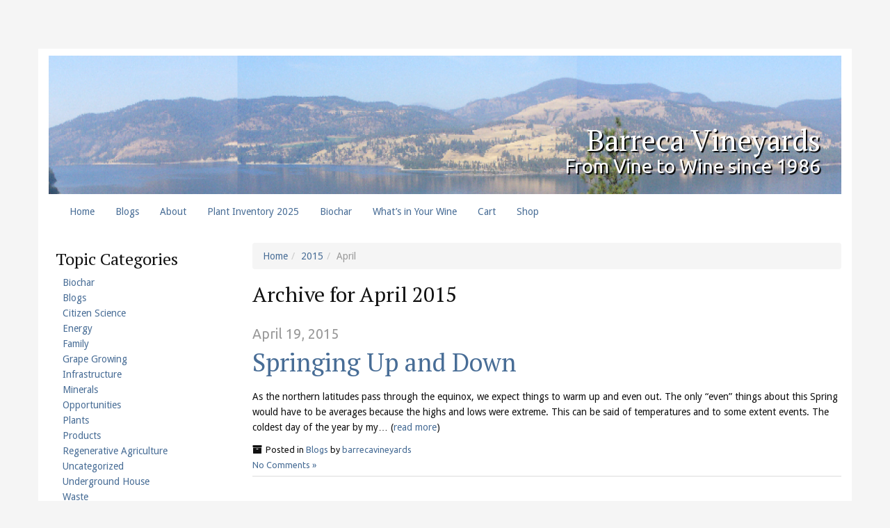

--- FILE ---
content_type: text/html; charset=UTF-8
request_url: https://barrecavineyards.com/2015/04/
body_size: 65129
content:
<!DOCTYPE html>
<html lang="en">
<head>
<meta charset="UTF-8">
<meta http-equiv="X-UA-Compatible" content="IE=edge">
<title>April 2015 &#8211; Barreca Vineyards</title>
<meta name='robots' content='max-image-preview:large' />
<link rel='dns-prefetch' href='//fonts.googleapis.com' />
<link rel="alternate" type="application/rss+xml" title="Barreca Vineyards &raquo; Feed" href="https://barrecavineyards.com/feed/" />
<link rel="alternate" type="application/rss+xml" title="Barreca Vineyards &raquo; Comments Feed" href="https://barrecavineyards.com/comments/feed/" />
<style id='wp-img-auto-sizes-contain-inline-css' type='text/css'>
img:is([sizes=auto i],[sizes^="auto," i]){contain-intrinsic-size:3000px 1500px}
/*# sourceURL=wp-img-auto-sizes-contain-inline-css */
</style>
<style id='wp-emoji-styles-inline-css' type='text/css'>

	img.wp-smiley, img.emoji {
		display: inline !important;
		border: none !important;
		box-shadow: none !important;
		height: 1em !important;
		width: 1em !important;
		margin: 0 0.07em !important;
		vertical-align: -0.1em !important;
		background: none !important;
		padding: 0 !important;
	}
/*# sourceURL=wp-emoji-styles-inline-css */
</style>
<style id='wp-block-library-inline-css' type='text/css'>
:root{--wp-block-synced-color:#7a00df;--wp-block-synced-color--rgb:122,0,223;--wp-bound-block-color:var(--wp-block-synced-color);--wp-editor-canvas-background:#ddd;--wp-admin-theme-color:#007cba;--wp-admin-theme-color--rgb:0,124,186;--wp-admin-theme-color-darker-10:#006ba1;--wp-admin-theme-color-darker-10--rgb:0,107,160.5;--wp-admin-theme-color-darker-20:#005a87;--wp-admin-theme-color-darker-20--rgb:0,90,135;--wp-admin-border-width-focus:2px}@media (min-resolution:192dpi){:root{--wp-admin-border-width-focus:1.5px}}.wp-element-button{cursor:pointer}:root .has-very-light-gray-background-color{background-color:#eee}:root .has-very-dark-gray-background-color{background-color:#313131}:root .has-very-light-gray-color{color:#eee}:root .has-very-dark-gray-color{color:#313131}:root .has-vivid-green-cyan-to-vivid-cyan-blue-gradient-background{background:linear-gradient(135deg,#00d084,#0693e3)}:root .has-purple-crush-gradient-background{background:linear-gradient(135deg,#34e2e4,#4721fb 50%,#ab1dfe)}:root .has-hazy-dawn-gradient-background{background:linear-gradient(135deg,#faaca8,#dad0ec)}:root .has-subdued-olive-gradient-background{background:linear-gradient(135deg,#fafae1,#67a671)}:root .has-atomic-cream-gradient-background{background:linear-gradient(135deg,#fdd79a,#004a59)}:root .has-nightshade-gradient-background{background:linear-gradient(135deg,#330968,#31cdcf)}:root .has-midnight-gradient-background{background:linear-gradient(135deg,#020381,#2874fc)}:root{--wp--preset--font-size--normal:16px;--wp--preset--font-size--huge:42px}.has-regular-font-size{font-size:1em}.has-larger-font-size{font-size:2.625em}.has-normal-font-size{font-size:var(--wp--preset--font-size--normal)}.has-huge-font-size{font-size:var(--wp--preset--font-size--huge)}.has-text-align-center{text-align:center}.has-text-align-left{text-align:left}.has-text-align-right{text-align:right}.has-fit-text{white-space:nowrap!important}#end-resizable-editor-section{display:none}.aligncenter{clear:both}.items-justified-left{justify-content:flex-start}.items-justified-center{justify-content:center}.items-justified-right{justify-content:flex-end}.items-justified-space-between{justify-content:space-between}.screen-reader-text{border:0;clip-path:inset(50%);height:1px;margin:-1px;overflow:hidden;padding:0;position:absolute;width:1px;word-wrap:normal!important}.screen-reader-text:focus{background-color:#ddd;clip-path:none;color:#444;display:block;font-size:1em;height:auto;left:5px;line-height:normal;padding:15px 23px 14px;text-decoration:none;top:5px;width:auto;z-index:100000}html :where(.has-border-color){border-style:solid}html :where([style*=border-top-color]){border-top-style:solid}html :where([style*=border-right-color]){border-right-style:solid}html :where([style*=border-bottom-color]){border-bottom-style:solid}html :where([style*=border-left-color]){border-left-style:solid}html :where([style*=border-width]){border-style:solid}html :where([style*=border-top-width]){border-top-style:solid}html :where([style*=border-right-width]){border-right-style:solid}html :where([style*=border-bottom-width]){border-bottom-style:solid}html :where([style*=border-left-width]){border-left-style:solid}html :where(img[class*=wp-image-]){height:auto;max-width:100%}:where(figure){margin:0 0 1em}html :where(.is-position-sticky){--wp-admin--admin-bar--position-offset:var(--wp-admin--admin-bar--height,0px)}@media screen and (max-width:600px){html :where(.is-position-sticky){--wp-admin--admin-bar--position-offset:0px}}

/*# sourceURL=wp-block-library-inline-css */
</style><link rel='stylesheet' id='wc-blocks-style-css' href='https://barrecavineyards.com/wp-content/plugins/woocommerce/assets/client/blocks/wc-blocks.css?ver=wc-10.4.3' type='text/css' media='all' />
<style id='global-styles-inline-css' type='text/css'>
:root{--wp--preset--aspect-ratio--square: 1;--wp--preset--aspect-ratio--4-3: 4/3;--wp--preset--aspect-ratio--3-4: 3/4;--wp--preset--aspect-ratio--3-2: 3/2;--wp--preset--aspect-ratio--2-3: 2/3;--wp--preset--aspect-ratio--16-9: 16/9;--wp--preset--aspect-ratio--9-16: 9/16;--wp--preset--color--black: #000000;--wp--preset--color--cyan-bluish-gray: #abb8c3;--wp--preset--color--white: #ffffff;--wp--preset--color--pale-pink: #f78da7;--wp--preset--color--vivid-red: #cf2e2e;--wp--preset--color--luminous-vivid-orange: #ff6900;--wp--preset--color--luminous-vivid-amber: #fcb900;--wp--preset--color--light-green-cyan: #7bdcb5;--wp--preset--color--vivid-green-cyan: #00d084;--wp--preset--color--pale-cyan-blue: #8ed1fc;--wp--preset--color--vivid-cyan-blue: #0693e3;--wp--preset--color--vivid-purple: #9b51e0;--wp--preset--gradient--vivid-cyan-blue-to-vivid-purple: linear-gradient(135deg,rgb(6,147,227) 0%,rgb(155,81,224) 100%);--wp--preset--gradient--light-green-cyan-to-vivid-green-cyan: linear-gradient(135deg,rgb(122,220,180) 0%,rgb(0,208,130) 100%);--wp--preset--gradient--luminous-vivid-amber-to-luminous-vivid-orange: linear-gradient(135deg,rgb(252,185,0) 0%,rgb(255,105,0) 100%);--wp--preset--gradient--luminous-vivid-orange-to-vivid-red: linear-gradient(135deg,rgb(255,105,0) 0%,rgb(207,46,46) 100%);--wp--preset--gradient--very-light-gray-to-cyan-bluish-gray: linear-gradient(135deg,rgb(238,238,238) 0%,rgb(169,184,195) 100%);--wp--preset--gradient--cool-to-warm-spectrum: linear-gradient(135deg,rgb(74,234,220) 0%,rgb(151,120,209) 20%,rgb(207,42,186) 40%,rgb(238,44,130) 60%,rgb(251,105,98) 80%,rgb(254,248,76) 100%);--wp--preset--gradient--blush-light-purple: linear-gradient(135deg,rgb(255,206,236) 0%,rgb(152,150,240) 100%);--wp--preset--gradient--blush-bordeaux: linear-gradient(135deg,rgb(254,205,165) 0%,rgb(254,45,45) 50%,rgb(107,0,62) 100%);--wp--preset--gradient--luminous-dusk: linear-gradient(135deg,rgb(255,203,112) 0%,rgb(199,81,192) 50%,rgb(65,88,208) 100%);--wp--preset--gradient--pale-ocean: linear-gradient(135deg,rgb(255,245,203) 0%,rgb(182,227,212) 50%,rgb(51,167,181) 100%);--wp--preset--gradient--electric-grass: linear-gradient(135deg,rgb(202,248,128) 0%,rgb(113,206,126) 100%);--wp--preset--gradient--midnight: linear-gradient(135deg,rgb(2,3,129) 0%,rgb(40,116,252) 100%);--wp--preset--font-size--small: 13px;--wp--preset--font-size--medium: 20px;--wp--preset--font-size--large: 36px;--wp--preset--font-size--x-large: 42px;--wp--preset--spacing--20: 0.44rem;--wp--preset--spacing--30: 0.67rem;--wp--preset--spacing--40: 1rem;--wp--preset--spacing--50: 1.5rem;--wp--preset--spacing--60: 2.25rem;--wp--preset--spacing--70: 3.38rem;--wp--preset--spacing--80: 5.06rem;--wp--preset--shadow--natural: 6px 6px 9px rgba(0, 0, 0, 0.2);--wp--preset--shadow--deep: 12px 12px 50px rgba(0, 0, 0, 0.4);--wp--preset--shadow--sharp: 6px 6px 0px rgba(0, 0, 0, 0.2);--wp--preset--shadow--outlined: 6px 6px 0px -3px rgb(255, 255, 255), 6px 6px rgb(0, 0, 0);--wp--preset--shadow--crisp: 6px 6px 0px rgb(0, 0, 0);}:where(.is-layout-flex){gap: 0.5em;}:where(.is-layout-grid){gap: 0.5em;}body .is-layout-flex{display: flex;}.is-layout-flex{flex-wrap: wrap;align-items: center;}.is-layout-flex > :is(*, div){margin: 0;}body .is-layout-grid{display: grid;}.is-layout-grid > :is(*, div){margin: 0;}:where(.wp-block-columns.is-layout-flex){gap: 2em;}:where(.wp-block-columns.is-layout-grid){gap: 2em;}:where(.wp-block-post-template.is-layout-flex){gap: 1.25em;}:where(.wp-block-post-template.is-layout-grid){gap: 1.25em;}.has-black-color{color: var(--wp--preset--color--black) !important;}.has-cyan-bluish-gray-color{color: var(--wp--preset--color--cyan-bluish-gray) !important;}.has-white-color{color: var(--wp--preset--color--white) !important;}.has-pale-pink-color{color: var(--wp--preset--color--pale-pink) !important;}.has-vivid-red-color{color: var(--wp--preset--color--vivid-red) !important;}.has-luminous-vivid-orange-color{color: var(--wp--preset--color--luminous-vivid-orange) !important;}.has-luminous-vivid-amber-color{color: var(--wp--preset--color--luminous-vivid-amber) !important;}.has-light-green-cyan-color{color: var(--wp--preset--color--light-green-cyan) !important;}.has-vivid-green-cyan-color{color: var(--wp--preset--color--vivid-green-cyan) !important;}.has-pale-cyan-blue-color{color: var(--wp--preset--color--pale-cyan-blue) !important;}.has-vivid-cyan-blue-color{color: var(--wp--preset--color--vivid-cyan-blue) !important;}.has-vivid-purple-color{color: var(--wp--preset--color--vivid-purple) !important;}.has-black-background-color{background-color: var(--wp--preset--color--black) !important;}.has-cyan-bluish-gray-background-color{background-color: var(--wp--preset--color--cyan-bluish-gray) !important;}.has-white-background-color{background-color: var(--wp--preset--color--white) !important;}.has-pale-pink-background-color{background-color: var(--wp--preset--color--pale-pink) !important;}.has-vivid-red-background-color{background-color: var(--wp--preset--color--vivid-red) !important;}.has-luminous-vivid-orange-background-color{background-color: var(--wp--preset--color--luminous-vivid-orange) !important;}.has-luminous-vivid-amber-background-color{background-color: var(--wp--preset--color--luminous-vivid-amber) !important;}.has-light-green-cyan-background-color{background-color: var(--wp--preset--color--light-green-cyan) !important;}.has-vivid-green-cyan-background-color{background-color: var(--wp--preset--color--vivid-green-cyan) !important;}.has-pale-cyan-blue-background-color{background-color: var(--wp--preset--color--pale-cyan-blue) !important;}.has-vivid-cyan-blue-background-color{background-color: var(--wp--preset--color--vivid-cyan-blue) !important;}.has-vivid-purple-background-color{background-color: var(--wp--preset--color--vivid-purple) !important;}.has-black-border-color{border-color: var(--wp--preset--color--black) !important;}.has-cyan-bluish-gray-border-color{border-color: var(--wp--preset--color--cyan-bluish-gray) !important;}.has-white-border-color{border-color: var(--wp--preset--color--white) !important;}.has-pale-pink-border-color{border-color: var(--wp--preset--color--pale-pink) !important;}.has-vivid-red-border-color{border-color: var(--wp--preset--color--vivid-red) !important;}.has-luminous-vivid-orange-border-color{border-color: var(--wp--preset--color--luminous-vivid-orange) !important;}.has-luminous-vivid-amber-border-color{border-color: var(--wp--preset--color--luminous-vivid-amber) !important;}.has-light-green-cyan-border-color{border-color: var(--wp--preset--color--light-green-cyan) !important;}.has-vivid-green-cyan-border-color{border-color: var(--wp--preset--color--vivid-green-cyan) !important;}.has-pale-cyan-blue-border-color{border-color: var(--wp--preset--color--pale-cyan-blue) !important;}.has-vivid-cyan-blue-border-color{border-color: var(--wp--preset--color--vivid-cyan-blue) !important;}.has-vivid-purple-border-color{border-color: var(--wp--preset--color--vivid-purple) !important;}.has-vivid-cyan-blue-to-vivid-purple-gradient-background{background: var(--wp--preset--gradient--vivid-cyan-blue-to-vivid-purple) !important;}.has-light-green-cyan-to-vivid-green-cyan-gradient-background{background: var(--wp--preset--gradient--light-green-cyan-to-vivid-green-cyan) !important;}.has-luminous-vivid-amber-to-luminous-vivid-orange-gradient-background{background: var(--wp--preset--gradient--luminous-vivid-amber-to-luminous-vivid-orange) !important;}.has-luminous-vivid-orange-to-vivid-red-gradient-background{background: var(--wp--preset--gradient--luminous-vivid-orange-to-vivid-red) !important;}.has-very-light-gray-to-cyan-bluish-gray-gradient-background{background: var(--wp--preset--gradient--very-light-gray-to-cyan-bluish-gray) !important;}.has-cool-to-warm-spectrum-gradient-background{background: var(--wp--preset--gradient--cool-to-warm-spectrum) !important;}.has-blush-light-purple-gradient-background{background: var(--wp--preset--gradient--blush-light-purple) !important;}.has-blush-bordeaux-gradient-background{background: var(--wp--preset--gradient--blush-bordeaux) !important;}.has-luminous-dusk-gradient-background{background: var(--wp--preset--gradient--luminous-dusk) !important;}.has-pale-ocean-gradient-background{background: var(--wp--preset--gradient--pale-ocean) !important;}.has-electric-grass-gradient-background{background: var(--wp--preset--gradient--electric-grass) !important;}.has-midnight-gradient-background{background: var(--wp--preset--gradient--midnight) !important;}.has-small-font-size{font-size: var(--wp--preset--font-size--small) !important;}.has-medium-font-size{font-size: var(--wp--preset--font-size--medium) !important;}.has-large-font-size{font-size: var(--wp--preset--font-size--large) !important;}.has-x-large-font-size{font-size: var(--wp--preset--font-size--x-large) !important;}
/*# sourceURL=global-styles-inline-css */
</style>

<style id='classic-theme-styles-inline-css' type='text/css'>
/*! This file is auto-generated */
.wp-block-button__link{color:#fff;background-color:#32373c;border-radius:9999px;box-shadow:none;text-decoration:none;padding:calc(.667em + 2px) calc(1.333em + 2px);font-size:1.125em}.wp-block-file__button{background:#32373c;color:#fff;text-decoration:none}
/*# sourceURL=/wp-includes/css/classic-themes.min.css */
</style>
<link rel='stylesheet' id='woocommerce-layout-css' href='https://barrecavineyards.com/wp-content/plugins/woocommerce/assets/css/woocommerce-layout.css?ver=10.4.3' type='text/css' media='all' />
<link rel='stylesheet' id='woocommerce-smallscreen-css' href='https://barrecavineyards.com/wp-content/plugins/woocommerce/assets/css/woocommerce-smallscreen.css?ver=10.4.3' type='text/css' media='only screen and (max-width: 768px)' />
<link rel='stylesheet' id='woocommerce-general-css' href='https://barrecavineyards.com/wp-content/plugins/woocommerce/assets/css/woocommerce.css?ver=10.4.3' type='text/css' media='all' />
<style id='woocommerce-inline-inline-css' type='text/css'>
.woocommerce form .form-row .required { visibility: visible; }
/*# sourceURL=woocommerce-inline-inline-css */
</style>
<link rel='stylesheet' id='flxmap-css' href='https://barrecavineyards.com/wp-content/plugins/wp-flexible-map/static/css/styles.css?ver=1.19.0' type='text/css' media='all' />
<link rel='stylesheet' id='wppa_style-css' href='https://barrecavineyards.com/wp-content/plugins/wp-photo-album-plus/wppa-style.css?ver=260125-43324' type='text/css' media='all' />
<style id='wppa_style-inline-css' type='text/css'>

.wppa-box {	border-style: solid; border-width:1px;border-radius:6px; -moz-border-radius:6px;margin-bottom:8px;background-color:#eeeeee;border-color:#cccccc; }
.wppa-mini-box { border-style: solid; border-width:1px;border-radius:2px;border-color:#cccccc; }
.wppa-cover-box {  }
.wppa-cover-text-frame {  }
.wppa-box-text {  }
.wppa-box-text, .wppa-box-text-nocolor { font-weight:normal; }
.wppa-thumb-text { font-weight:normal; }
.wppa-nav-text { font-weight:normal; }
.wppa-img { background-color:#eeeeee; }
.wppa-title { font-weight:bold; }
.wppa-fulldesc { font-weight:normal; }
.wppa-fulltitle { font-weight:normal; }
/*# sourceURL=wppa_style-inline-css */
</style>
<link rel='stylesheet' id='bootstrap-css' href='https://barrecavineyards.com/wp-content/themes/museum-core/assets/css/bootstrap.min.css?ver=3.0.0' type='text/css' media='all' />
<link rel='stylesheet' id='droidsans-css' href='//fonts.googleapis.com/css?family=Droid+Sans&#038;subset=latin&#038;ver=2.1.6' type='text/css' media='all' />
<link rel='stylesheet' id='ptserif-css' href='//fonts.googleapis.com/css?family=PT+Serif&#038;subset=latin&#038;ver=2.1.6' type='text/css' media='all' />
<link rel='stylesheet' id='ubuntu-css' href='//fonts.googleapis.com/css?family=Ubuntu&#038;subset=latin&#038;ver=2.1.6' type='text/css' media='all' />
<link rel='stylesheet' id='fontawesome-css' href='https://barrecavineyards.com/wp-content/themes/museum-core/assets/css/font-awesome.min.css?ver=2.1.6' type='text/css' media='all' />
<link rel='stylesheet' id='corecss-css' href='https://barrecavineyards.com/wp-content/themes/museum-core/style.css?ver=2.1.6' type='text/css' media='all' />
<script type="text/javascript" src="https://barrecavineyards.com/wp-includes/js/dist/hooks.min.js?ver=dd5603f07f9220ed27f1" id="wp-hooks-js"></script>
<script type="text/javascript" src="https://barrecavineyards.com/wp-includes/js/dist/i18n.min.js?ver=c26c3dc7bed366793375" id="wp-i18n-js"></script>
<script type="text/javascript" id="wp-i18n-js-after">
/* <![CDATA[ */
wp.i18n.setLocaleData( { 'text direction\u0004ltr': [ 'ltr' ] } );
//# sourceURL=wp-i18n-js-after
/* ]]> */
</script>
<script type="text/javascript" src="https://barrecavineyards.com/wp-content/plugins/wp-photo-album-plus/js/wppa-decls.js?ver=260125-43324" id="wppa-decls-js"></script>
<script type="text/javascript" id="wppa-decls-js-after">
/* <![CDATA[ */
const { __ } = wp.i18n;

wppaSiteUrl = "https://barrecavineyards.com",
wppaThumbPageSize = 0,
wppaResizeEndDelay = 200,
wppaScrollEndDelay = 200,
_wppaTextDelay = 800,
wppaEasingSlide = "swing",
wppaEasingLightbox = "swing",
wppaEasingPopup = "swing",
wppaUploadButtonText = "Browse...",
wppaOvlBigBrowse = false,
wppaOvlSmallBrowse = true,
wppaImageMagickDefaultAspect = "NaN",
wppaImageDirectory = "https://barrecavineyards.com/wp-content/uploads/wppa/icons/",
wppaWppaUrl = "https://barrecavineyards.com/wp-content/plugins/wp-photo-album-plus",
wppaIncludeUrl = "https://barrecavineyards.com/wp-includes",
wppaAjaxMethod = "rest",
wppaAjaxUrl = "https://barrecavineyards.com/wp-json/wp-photo-album-plus/endPoint",
wppaAdminAjaxUrl = "https://barrecavineyards.com/wp-admin/admin-ajax.php",
wppaUploadUrl = "https://barrecavineyards.com/wp-content/uploads/wppa",
wppaIsIe = false,
wppaIsSafari = false,
wppaSlideshowNavigationType = "icons",
wppaSlideshowDefaultTimeout = 2.5,
wppaAudioHeight = 32,
wppaFilmThumbTitle = "Double click to start/stop slideshow running",
wppaClickToView = "Click to view",
wppaLang = "",
wppaVoteForMe = "Vote for me!",
wppaVotedForMe = "Voted for me",
wppaGlobalFsIconSize = "32",
wppaFsFillcolor = "#999999",
wppaFsBgcolor = "transparent",
wppaFsPolicy = "lightbox",
wppaNiceScroll = false,
wppaNiceScrollOpts = {cursorwidth:8,
cursoropacitymin:0.4,
cursorcolor:'#777777',
cursorborder:'none',
cursorborderradius:6,
autohidemode:'leave',
nativeparentscrolling:false,
preservenativescrolling:false,
bouncescroll:false,
smoothscroll:true,
cursorborder:'2px solid transparent',},
wppaVersion = "9.1.07.008",
wppaBackgroundColorImage = "#eeeeee",
wppaPopupLinkType = "photo",
wppaAnimationType = "fadeover",
wppaAnimationSpeed = 800,
wppaThumbnailAreaDelta = 14,
wppaTextFrameDelta = 181,
wppaBoxDelta = 14,
wppaFilmShowGlue = true,
wppaMiniTreshold = 500,
wppaRatingOnce = false,
wppaHideWhenEmpty = false,
wppaBGcolorNumbar = "#cccccc",
wppaBcolorNumbar = "#cccccc",
wppaBGcolorNumbarActive = "#333333",
wppaBcolorNumbarActive = "#333333",
wppaFontFamilyNumbar = "",
wppaFontSizeNumbar = "px",
wppaFontColorNumbar = "#777777",
wppaFontWeightNumbar = "normal",
wppaFontFamilyNumbarActive = "",
wppaFontSizeNumbarActive = "px",
wppaFontColorNumbarActive = "#777777",
wppaFontWeightNumbarActive = "bold",
wppaNumbarMax = "10",
wppaNextOnCallback = false,
wppaStarOpacity = 0.2,
wppaEmailRequired = "required",
wppaSlideBorderWidth = 0,
wppaAllowAjax = true,
wppaThumbTargetBlank = false,
wppaRatingMax = 5,
wppaRatingDisplayType = "graphic",
wppaRatingPrec = 2,
wppaStretch = false,
wppaMinThumbSpace = 4,
wppaThumbSpaceAuto = true,
wppaMagnifierCursor = "magnifier-small.png",
wppaAutoOpenComments = true,
wppaUpdateAddressLine = true,
wppaSlideSwipe = false,
wppaMaxCoverWidth = 1024,
wppaSlideToFullpopup = false,
wppaComAltSize = 75,
wppaBumpViewCount = true,
wppaBumpClickCount = false,
wppaShareHideWhenRunning = true,
wppaFotomoto = false,
wppaFotomotoHideWhenRunning = false,
wppaCommentRequiredAfterVote = false,
wppaFotomotoMinWidth = 400,
wppaOvlHires = true,
wppaSlideVideoStart = false,
wppaSlideAudioStart = false,
wppaOvlRadius = 12,
wppaOvlBorderWidth = 8,
wppaThemeStyles = "",
wppaStickyHeaderHeight = 0,
wppaRenderModal = false,
wppaModalQuitImg = "url(https://barrecavineyards.com/wp-content/uploads/wppa/icons/smallcross-black.gif )",
wppaBoxRadius = "6",
wppaModalBgColor = "#ffffff",
wppaUploadEdit = "-none-",
wppaSvgFillcolor = "#666666",
wppaSvgBgcolor = "#dddddd",
wppaOvlSvgFillcolor = "#999999",
wppaOvlSvgBgcolor = "#ffffff",
wppaSvgCornerStyle = "light",
wppaHideRightClick = false,
wppaGeoZoom = 10,
wppaLazyLoad = false,
wppaAreaMaxFrac = 0,
wppaAreaMaxFracSlide = 0,
wppaAreaMaxFracAudio = 0,
wppaIconSizeNormal = "default",
wppaIconSizeSlide = "default",
wppaResponseSpeed = 0,
wppaExtendedResizeCount = 0,
wppaExtendedResizeDelay = 1000,
wppaCoverSpacing = 8,
wppaFilmonlyContinuous = false,
wppaNoAnimateOnMobile = false,
wppaAjaxScroll = true,
wppaThumbSize = 100,
wppaTfMargin = 4,
wppaRequestInfoDialogText = "Please specify your question",
wppaThumbAspect = 0.75,
wppaStartStopNew = false,
wppaSlideVideoPauseStop = false,
wppaThumbNolink = false;
wppaOvlTxtHeight = "auto",
wppaOvlOpacity = 0.8,
wppaOvlOnclickType = "none",
wppaOvlTheme = "black",
wppaOvlAnimSpeed = 300,
wppaOvlSlideSpeedDefault = 5000,
wppaVer4WindowWidth = 800,
wppaVer4WindowHeight = 600,
wppaOvlShowCounter = true,
wppaOvlFontFamily = "",
wppaOvlFontSize = "10",
wppaOvlFontColor = "",
wppaOvlFontWeight = "bold",
wppaOvlLineHeight = "10",
wppaOvlVideoStart = true,
wppaOvlAudioStart = true,
wppaOvlSlideStartDefault = true,
wppaOvlShowStartStop = true,
wppaIsMobile = false,
wppaIsIpad = false,
wppaOvlIconSize = "32px",
wppaOvlBrowseOnClick = false,
wppaOvlGlobal = false,
wppaPhotoDirectory = "https://barrecavineyards.com/wp-content/uploads/wppa/",
wppaThumbDirectory = "https://barrecavineyards.com/wp-content/uploads/wppa/thumbs/",
wppaTempDirectory = "https://barrecavineyards.com/wp-content/uploads/wppa/temp/",
wppaFontDirectory = "https://barrecavineyards.com/wp-content/uploads/wppa/fonts/",
wppaOutputType = "-none-",
wppaOvlNavIconSize = 32,
wppaOvlVideoPauseStop = false;var
wppaShortcodeTemplate = "&lt;div style=&quot;font-size:0;line-height:0&quot;&gt;&lt;img id=&quot;ph-75-0&quot; title=&quot;Trip 038.JPG&quot; style=&quot;width:100%;margin:0;&quot; src=&quot;https://barrecavineyards.com/wp-content/uploads/wppa/75.jpg?ver=1&quot; alt=&quot;Trip 038.JPG&quot;/&gt;&lt;/div&gt;";
wppaShortcodeTemplateId = "75.jpg";
//# sourceURL=wppa-decls-js-after
/* ]]> */
</script>
<script type="text/javascript" src="https://barrecavineyards.com/wp-includes/js/jquery/jquery.min.js?ver=3.7.1" id="jquery-core-js"></script>
<script type="text/javascript" src="https://barrecavineyards.com/wp-includes/js/jquery/jquery-migrate.min.js?ver=3.4.1" id="jquery-migrate-js"></script>
<script type="text/javascript" src="https://barrecavineyards.com/wp-includes/js/jquery/jquery.form.min.js?ver=4.3.0" id="jquery-form-js"></script>
<script type="text/javascript" src="https://barrecavineyards.com/wp-includes/js/imagesloaded.min.js?ver=5.0.0" id="imagesloaded-js"></script>
<script type="text/javascript" src="https://barrecavineyards.com/wp-includes/js/masonry.min.js?ver=4.2.2" id="masonry-js"></script>
<script type="text/javascript" src="https://barrecavineyards.com/wp-includes/js/jquery/jquery.masonry.min.js?ver=3.1.2b" id="jquery-masonry-js"></script>
<script type="text/javascript" src="https://barrecavineyards.com/wp-includes/js/jquery/ui/core.min.js?ver=1.13.3" id="jquery-ui-core-js"></script>
<script type="text/javascript" src="https://barrecavineyards.com/wp-includes/js/jquery/ui/mouse.min.js?ver=1.13.3" id="jquery-ui-mouse-js"></script>
<script type="text/javascript" src="https://barrecavineyards.com/wp-includes/js/jquery/ui/resizable.min.js?ver=1.13.3" id="jquery-ui-resizable-js"></script>
<script type="text/javascript" src="https://barrecavineyards.com/wp-includes/js/jquery/ui/draggable.min.js?ver=1.13.3" id="jquery-ui-draggable-js"></script>
<script type="text/javascript" src="https://barrecavineyards.com/wp-includes/js/jquery/ui/controlgroup.min.js?ver=1.13.3" id="jquery-ui-controlgroup-js"></script>
<script type="text/javascript" src="https://barrecavineyards.com/wp-includes/js/jquery/ui/checkboxradio.min.js?ver=1.13.3" id="jquery-ui-checkboxradio-js"></script>
<script type="text/javascript" src="https://barrecavineyards.com/wp-includes/js/jquery/ui/button.min.js?ver=1.13.3" id="jquery-ui-button-js"></script>
<script type="text/javascript" src="https://barrecavineyards.com/wp-includes/js/jquery/ui/dialog.min.js?ver=1.13.3" id="jquery-ui-dialog-js"></script>
<script type="text/javascript" id="wppa-all-js-extra">
/* <![CDATA[ */
var wppaObj = {"restUrl":"https://barrecavineyards.com/wp-json/","restNonce":"b1c0cfe271"};
//# sourceURL=wppa-all-js-extra
/* ]]> */
</script>
<script type="text/javascript" src="https://barrecavineyards.com/wp-content/plugins/wp-photo-album-plus/js/wppa-all.js?ver=260125-43324" id="wppa-all-js"></script>
<script type="text/javascript" src="https://barrecavineyards.com/wp-content/plugins/wp-photo-album-plus/vendor/jquery-easing/jquery.easing.min.js?ver=9.1.07.008" id="nicescrollr-easing-min-js-js"></script>
<script type="text/javascript" src="https://barrecavineyards.com/wp-content/plugins/woocommerce/assets/js/jquery-blockui/jquery.blockUI.min.js?ver=2.7.0-wc.10.4.3" id="wc-jquery-blockui-js" defer="defer" data-wp-strategy="defer"></script>
<script type="text/javascript" id="wc-add-to-cart-js-extra">
/* <![CDATA[ */
var wc_add_to_cart_params = {"ajax_url":"/wp-admin/admin-ajax.php","wc_ajax_url":"/?wc-ajax=%%endpoint%%","i18n_view_cart":"View cart","cart_url":"https://barrecavineyards.com/cart/","is_cart":"","cart_redirect_after_add":"no"};
//# sourceURL=wc-add-to-cart-js-extra
/* ]]> */
</script>
<script type="text/javascript" src="https://barrecavineyards.com/wp-content/plugins/woocommerce/assets/js/frontend/add-to-cart.min.js?ver=10.4.3" id="wc-add-to-cart-js" defer="defer" data-wp-strategy="defer"></script>
<script type="text/javascript" src="https://barrecavineyards.com/wp-content/plugins/woocommerce/assets/js/js-cookie/js.cookie.min.js?ver=2.1.4-wc.10.4.3" id="wc-js-cookie-js" defer="defer" data-wp-strategy="defer"></script>
<script type="text/javascript" id="woocommerce-js-extra">
/* <![CDATA[ */
var woocommerce_params = {"ajax_url":"/wp-admin/admin-ajax.php","wc_ajax_url":"/?wc-ajax=%%endpoint%%","i18n_password_show":"Show password","i18n_password_hide":"Hide password"};
//# sourceURL=woocommerce-js-extra
/* ]]> */
</script>
<script type="text/javascript" src="https://barrecavineyards.com/wp-content/plugins/woocommerce/assets/js/frontend/woocommerce.min.js?ver=10.4.3" id="woocommerce-js" defer="defer" data-wp-strategy="defer"></script>
<script type="text/javascript" id="WCPAY_ASSETS-js-extra">
/* <![CDATA[ */
var wcpayAssets = {"url":"https://barrecavineyards.com/wp-content/plugins/woocommerce-payments/dist/"};
//# sourceURL=WCPAY_ASSETS-js-extra
/* ]]> */
</script>
<script type="text/javascript" src="https://barrecavineyards.com/wp-content/themes/museum-core/assets/js/modernizr-2.5.3.min.js?ver=2.5.3" id="modernizr-js"></script>
<link rel="https://api.w.org/" href="https://barrecavineyards.com/wp-json/" /><link rel="EditURI" type="application/rsd+xml" title="RSD" href="https://barrecavineyards.com/xmlrpc.php?rsd" />
<meta name="generator" content="WordPress 6.9" />
<meta name="generator" content="WooCommerce 10.4.3" />
<style type="text/css" media="print,screen">h1, h2, h3 { font-family: 'PT Serif', sans-serif; }h4, h5, h6, .alt, h3 time { font-family: 'Ubuntu', sans-serif; }body {font-family: 'Droid Sans', sans-serif;color: #111;}a, a:link, a:visited { color: #486D96; -webkit-transition: all 0.3s ease!important; -moz-transition: all 0.3s ease!important; -o-transition: all 0.3s ease!important; transition: all  0.3s ease!important; }a:hover, a:active { color: #333333; -webkit-transition: all 0.3s ease!important; -moz-transition: all 0.3s ease!important; -o-transition: all 0.3s ease!important; transition: all  0.3s ease!important; }.topnav { background-color: ; }.topnav .navbar-nav&gt;li&gt;a { color: ; }.topnav .navbar-nav&gt;li&gt;a:hover { color: #333; }</style>            <link rel="Shortcut Icon" href="" type="image/x-icon" />
        	<noscript><style>.woocommerce-product-gallery{ opacity: 1 !important; }</style></noscript>
	<style type="text/css">.recentcomments a{display:inline !important;padding:0 !important;margin:0 !important;}</style><link rel="icon" href="https://barrecavineyards.com/wp-content/uploads/2014/11/cropped-CircleLogoColor-32x32.png" sizes="32x32" />
<link rel="icon" href="https://barrecavineyards.com/wp-content/uploads/2014/11/cropped-CircleLogoColor-192x192.png" sizes="192x192" />
<link rel="apple-touch-icon" href="https://barrecavineyards.com/wp-content/uploads/2014/11/cropped-CircleLogoColor-180x180.png" />
<meta name="msapplication-TileImage" content="https://barrecavineyards.com/wp-content/uploads/2014/11/cropped-CircleLogoColor-270x270.png" />
</head>
<body class="archive date wp-theme-museum-core bs-fixed-nav theme-museum-core woocommerce-no-js">
	<div class="container" id="wrap">
				<header>
						<div class="navbar-header">
									<button type="button" class="navbar-toggle" data-toggle="collapse" data-target=".navbar-1-collapse">
						<i class="icon-reorder" title="Menu"></i>
					</button>
							</div>
						
				<div class="headerimg">

										<img src="https://barrecavineyards.com/wp-content/uploads/2013/08/cropped-LakeHeader.png" width="1140" height="199" alt="Barreca Vineyards" />
					
			
			<hgroup class="siteinfo">
									<h2><a href="https://barrecavineyards.com" title="Barreca Vineyards">Barreca Vineyards</a></h2>
					<h3 class="alt">From Vine to Wine since 1986</h3>
							</hgroup>

							</div>
			
			<nav class="mainnav collapse navbar-collapse navbar-2-collapse"><ul id="menu-joes-blog" class="nav navbar-nav"><li id="menu-item-2314" class="menu-item menu-item-type-custom menu-item-object-custom menu-item-home menu-item-2314"><a title="Home" href="https://barrecavineyards.com/">Home</a></li>
<li id="menu-item-80" class="menu-item menu-item-type-taxonomy menu-item-object-category menu-item-80"><a title="Blogs" href="https://barrecavineyards.com/category/joe-rambles-on/">Blogs</a></li>
<li id="menu-item-82" class="menu-item menu-item-type-post_type menu-item-object-page menu-item-home menu-item-82"><a title="About" href="https://barrecavineyards.com/about/">About</a></li>
<li id="menu-item-2312" class="menu-item menu-item-type-post_type menu-item-object-page menu-item-2312"><a title="Plant Inventory 2025" href="https://barrecavineyards.com/plant-inventory-2023/">Plant Inventory 2025</a></li>
<li id="menu-item-2320" class="menu-item menu-item-type-post_type menu-item-object-product menu-item-2320"><a title="Biochar" href="https://barrecavineyards.com/product/biochar/">Biochar</a></li>
<li id="menu-item-1832" class="menu-item menu-item-type-post_type menu-item-object-page menu-item-1832"><a title="What’s in Your Wine" href="https://barrecavineyards.com/whats-in-your-wine/">What’s in Your Wine</a></li>
<li id="menu-item-2347" class="menu-item menu-item-type-post_type menu-item-object-page menu-item-2347"><a title="Cart" href="https://barrecavineyards.com/cart/">Cart</a></li>
<li id="menu-item-2348" class="menu-item menu-item-type-post_type menu-item-object-page menu-item-2348"><a title="Shop" href="https://barrecavineyards.com/shop/">Shop</a></li>
</ul></nav>					</header>
				<div class="row">
<div class="content col-md-9 the_right last">
	<ul xmlns:v="http://rdf.data-vocabulary.org/#" class="breadcrumb"><li><span typeof="v:Breadcrumb"><a rel="v:url" property="v:title" href="https://barrecavineyards.com">Home</a></span></li><li><span typeof="v:Breadcrumb"><a rel="v:url" property="v:title" href="https://barrecavineyards.com/2015/">2015</a></span></li><li class="active"><span typeof="v:Breadcrumb">April</span></li></ul>
	
			<h2 class="the_title">Archive for April 2015</h2>

	
	
		    <article class="post-222 post type-post status-publish format-standard hentry category-joe-rambles-on" id="post-222">

				<h2 class="the_date alt"><small><time datetime="2015-04-19">April 19, 2015</time></small></h2>

	<h1 class="the_title"><a href="https://barrecavineyards.com/springing-up-and-down/" rel="bookmark" title="Permanent Link to Springing Up and Down">Springing Up and Down</a></h1>

								<section class="entry media">
					
					
						<div class="media-body">
							<p>As the northern latitudes pass through the equinox, we expect things to warm up and even out. The only &#8220;even&#8221; things about this Spring would have to be averages because the highs and lows were extreme. This can be said of temperatures and to some extent events. The coldest day of the year by my&#8230;&nbsp;(<a href="https://barrecavineyards.com/springing-up-and-down/">read more</a>)</p>
						</div>

					
									</section>
				
				<div class="icon icon-archive pull-left" title="Archive"></div><section class="postmetadata clearfix">
	Posted in <a href="https://barrecavineyards.com/category/joe-rambles-on/" rel="category tag">Blogs</a>  by <a href="https://barrecavineyards.com/author/barrecavineyards/">barrecavineyards</a>		<br />
	    <a href="https://barrecavineyards.com/springing-up-and-down/#respond">No Comments &#187;</a>    </section>
		    </article>

		    <div class="spacer-10"></div>

		
		    <article class="post-218 post type-post status-publish format-standard hentry category-joe-rambles-on" id="post-218">

				<h2 class="the_date alt"><small><time datetime="2015-04-11">April 11, 2015</time></small></h2>

	<h1 class="the_title"><a href="https://barrecavineyards.com/rules-for-radicals/" rel="bookmark" title="Permanent Link to Rules for Radicals">Rules for Radicals</a></h1>

								<section class="entry media">
					
					
						<div class="media-body">
							<p>Rules for Radicals On February 18th I received an email from my uncle about Saul Alinsky&#8217;s book. Rules for Radicals. It said: There are eight levels of control that must be obtained before you are able to create a social state. The first is the most important. 1) Healthcare? Control healthcare and you control the&#8230;&nbsp;(<a href="https://barrecavineyards.com/rules-for-radicals/">read more</a>)</p>
						</div>

					
									</section>
				
				<div class="icon icon-archive pull-left" title="Archive"></div><section class="postmetadata clearfix">
	Posted in <a href="https://barrecavineyards.com/category/joe-rambles-on/" rel="category tag">Blogs</a>  by <a href="https://barrecavineyards.com/author/barrecavineyards/">barrecavineyards</a>		<br />
	    <a href="https://barrecavineyards.com/rules-for-radicals/#comments">3 Comments &#187;</a>    </section>
		    </article>

		    <div class="spacer-10"></div>

		<nav class="navigation clearfix">
	<ul class="pager">
						<li class="previous"></li>
				<li class="next"></li>
				</ul>
</nav>
	</div>
 <div class="sidebar the_left col-md-3">
 		<ul>
         <li id="categories-4" class="widget widget_categories"><h3 class="widgettitle">Topic Categories</h3>
			<ul>
					<li class="cat-item cat-item-49"><a href="https://barrecavineyards.com/category/regenerative-agriculture/biochar/">Biochar</a>
</li>
	<li class="cat-item cat-item-4"><a href="https://barrecavineyards.com/category/joe-rambles-on/">Blogs</a>
</li>
	<li class="cat-item cat-item-45"><a href="https://barrecavineyards.com/category/citizenscience/">Citizen Science</a>
</li>
	<li class="cat-item cat-item-42"><a href="https://barrecavineyards.com/category/energy/">Energy</a>
</li>
	<li class="cat-item cat-item-14"><a href="https://barrecavineyards.com/category/family/">Family</a>
</li>
	<li class="cat-item cat-item-7"><a href="https://barrecavineyards.com/category/grape-growing/">Grape Growing</a>
</li>
	<li class="cat-item cat-item-55"><a href="https://barrecavineyards.com/category/infrastructure/">Infrastructure</a>
</li>
	<li class="cat-item cat-item-53"><a href="https://barrecavineyards.com/category/minerals/">Minerals</a>
</li>
	<li class="cat-item cat-item-21"><a href="https://barrecavineyards.com/category/opportunities/">Opportunities</a>
</li>
	<li class="cat-item cat-item-54"><a href="https://barrecavineyards.com/category/plants/">Plants</a>
</li>
	<li class="cat-item cat-item-5"><a href="https://barrecavineyards.com/category/wine-and-plants/">Products</a>
</li>
	<li class="cat-item cat-item-16"><a href="https://barrecavineyards.com/category/regenerative-agriculture/">Regenerative Agriculture</a>
</li>
	<li class="cat-item cat-item-1"><a href="https://barrecavineyards.com/category/uncategorized/">Uncategorized</a>
</li>
	<li class="cat-item cat-item-6"><a href="https://barrecavineyards.com/category/underground-house/">Underground House</a>
</li>
	<li class="cat-item cat-item-52"><a href="https://barrecavineyards.com/category/waste/">Waste</a>
</li>
	<li class="cat-item cat-item-15"><a href="https://barrecavineyards.com/category/wine-making/">Wine Making</a>
</li>
			</ul>

			</li><li id="search-3" class="widget widget_search"><form method="get" role="form" class="form-inline" id="searchform" action="https://barrecavineyards.com/">
	<div class="form-group">
		<label class="sr-only" for="search">
			Search this site		</label>
		<input type="search" class="form-control" placeholder="Search this site" name="s" id="s" />
		<button type="submit" id="searchsubmit" class="btn btn-default">Go</button>
	</div>
</form>
</li><li id="meta-4" class="widget widget_meta"><h3 class="widgettitle">Meta Options</h3>
		<ul>
						<li><a href="https://barrecavineyards.com/wp-login.php">Log in</a></li>
			<li><a href="https://barrecavineyards.com/feed/">Entries feed</a></li>
			<li><a href="https://barrecavineyards.com/comments/feed/">Comments feed</a></li>

			<li><a href="https://wordpress.org/">WordPress.org</a></li>
		</ul>

		</li><li id="search-2" class="widget widget_search"><form method="get" role="form" class="form-inline" id="searchform" action="https://barrecavineyards.com/">
	<div class="form-group">
		<label class="sr-only" for="search">
			Search this site		</label>
		<input type="search" class="form-control" placeholder="Search this site" name="s" id="s" />
		<button type="submit" id="searchsubmit" class="btn btn-default">Go</button>
	</div>
</form>
</li>
		<li id="recent-posts-2" class="widget widget_recent_entries">
		<h3 class="widgettitle">Recent Posts</h3>
		<ul>
											<li>
					<a href="https://barrecavineyards.com/podcast/">Podcast</a>
									</li>
											<li>
					<a href="https://barrecavineyards.com/implications/">Implications</a>
									</li>
											<li>
					<a href="https://barrecavineyards.com/tilth/">Tilth</a>
									</li>
											<li>
					<a href="https://barrecavineyards.com/being-here/">Being Here</a>
									</li>
											<li>
					<a href="https://barrecavineyards.com/rainwater/">Rainwater</a>
									</li>
					</ul>

		</li><li id="recent-comments-2" class="widget widget_recent_comments"><h3 class="widgettitle">Recent Comments</h3><ul id="recentcomments"><li class="recentcomments"><span class="comment-author-link">barrecavineyards</span> on <a href="https://barrecavineyards.com/sheep-in-the-vineyard/#comment-101014">Sheep in the Vineyard</a></li><li class="recentcomments"><span class="comment-author-link">Anita Barreca</span> on <a href="https://barrecavineyards.com/sheep-in-the-vineyard/#comment-91913">Sheep in the Vineyard</a></li><li class="recentcomments"><span class="comment-author-link">Don Worley</span> on <a href="https://barrecavineyards.com/bigtime-biochar/#comment-90807">Bigtime Biochar</a></li><li class="recentcomments"><span class="comment-author-link">barrecavineyards</span> on <a href="https://barrecavineyards.com/past-lives-of-concrete/#comment-90783">Past Lives of Concrete</a></li><li class="recentcomments"><span class="comment-author-link">barrecavineyards</span> on <a href="https://barrecavineyards.com/past-lives-of-concrete/#comment-90781">Past Lives of Concrete</a></li></ul></li><li id="archives-2" class="widget widget_archive"><h3 class="widgettitle">Archives</h3>
			<ul>
					<li><a href='https://barrecavineyards.com/2026/01/'>January 2026</a></li>
	<li><a href='https://barrecavineyards.com/2025/12/'>December 2025</a></li>
	<li><a href='https://barrecavineyards.com/2025/11/'>November 2025</a></li>
	<li><a href='https://barrecavineyards.com/2025/09/'>September 2025</a></li>
	<li><a href='https://barrecavineyards.com/2025/05/'>May 2025</a></li>
	<li><a href='https://barrecavineyards.com/2025/02/'>February 2025</a></li>
	<li><a href='https://barrecavineyards.com/2025/01/'>January 2025</a></li>
	<li><a href='https://barrecavineyards.com/2024/08/'>August 2024</a></li>
	<li><a href='https://barrecavineyards.com/2024/06/'>June 2024</a></li>
	<li><a href='https://barrecavineyards.com/2024/05/'>May 2024</a></li>
	<li><a href='https://barrecavineyards.com/2024/04/'>April 2024</a></li>
	<li><a href='https://barrecavineyards.com/2024/03/'>March 2024</a></li>
	<li><a href='https://barrecavineyards.com/2024/02/'>February 2024</a></li>
	<li><a href='https://barrecavineyards.com/2023/12/'>December 2023</a></li>
	<li><a href='https://barrecavineyards.com/2023/10/'>October 2023</a></li>
	<li><a href='https://barrecavineyards.com/2023/09/'>September 2023</a></li>
	<li><a href='https://barrecavineyards.com/2023/07/'>July 2023</a></li>
	<li><a href='https://barrecavineyards.com/2023/05/'>May 2023</a></li>
	<li><a href='https://barrecavineyards.com/2023/04/'>April 2023</a></li>
	<li><a href='https://barrecavineyards.com/2023/03/'>March 2023</a></li>
	<li><a href='https://barrecavineyards.com/2023/02/'>February 2023</a></li>
	<li><a href='https://barrecavineyards.com/2023/01/'>January 2023</a></li>
	<li><a href='https://barrecavineyards.com/2022/12/'>December 2022</a></li>
	<li><a href='https://barrecavineyards.com/2022/11/'>November 2022</a></li>
	<li><a href='https://barrecavineyards.com/2022/10/'>October 2022</a></li>
	<li><a href='https://barrecavineyards.com/2022/09/'>September 2022</a></li>
	<li><a href='https://barrecavineyards.com/2022/08/'>August 2022</a></li>
	<li><a href='https://barrecavineyards.com/2022/07/'>July 2022</a></li>
	<li><a href='https://barrecavineyards.com/2022/06/'>June 2022</a></li>
	<li><a href='https://barrecavineyards.com/2022/03/'>March 2022</a></li>
	<li><a href='https://barrecavineyards.com/2022/02/'>February 2022</a></li>
	<li><a href='https://barrecavineyards.com/2022/01/'>January 2022</a></li>
	<li><a href='https://barrecavineyards.com/2021/12/'>December 2021</a></li>
	<li><a href='https://barrecavineyards.com/2021/11/'>November 2021</a></li>
	<li><a href='https://barrecavineyards.com/2021/07/'>July 2021</a></li>
	<li><a href='https://barrecavineyards.com/2021/06/'>June 2021</a></li>
	<li><a href='https://barrecavineyards.com/2021/05/'>May 2021</a></li>
	<li><a href='https://barrecavineyards.com/2021/04/'>April 2021</a></li>
	<li><a href='https://barrecavineyards.com/2021/03/'>March 2021</a></li>
	<li><a href='https://barrecavineyards.com/2021/02/'>February 2021</a></li>
	<li><a href='https://barrecavineyards.com/2021/01/'>January 2021</a></li>
	<li><a href='https://barrecavineyards.com/2020/12/'>December 2020</a></li>
	<li><a href='https://barrecavineyards.com/2020/11/'>November 2020</a></li>
	<li><a href='https://barrecavineyards.com/2020/07/'>July 2020</a></li>
	<li><a href='https://barrecavineyards.com/2020/06/'>June 2020</a></li>
	<li><a href='https://barrecavineyards.com/2020/05/'>May 2020</a></li>
	<li><a href='https://barrecavineyards.com/2020/04/'>April 2020</a></li>
	<li><a href='https://barrecavineyards.com/2020/03/'>March 2020</a></li>
	<li><a href='https://barrecavineyards.com/2020/02/'>February 2020</a></li>
	<li><a href='https://barrecavineyards.com/2020/01/'>January 2020</a></li>
	<li><a href='https://barrecavineyards.com/2019/12/'>December 2019</a></li>
	<li><a href='https://barrecavineyards.com/2019/11/'>November 2019</a></li>
	<li><a href='https://barrecavineyards.com/2019/10/'>October 2019</a></li>
	<li><a href='https://barrecavineyards.com/2019/09/'>September 2019</a></li>
	<li><a href='https://barrecavineyards.com/2019/08/'>August 2019</a></li>
	<li><a href='https://barrecavineyards.com/2019/07/'>July 2019</a></li>
	<li><a href='https://barrecavineyards.com/2019/06/'>June 2019</a></li>
	<li><a href='https://barrecavineyards.com/2019/05/'>May 2019</a></li>
	<li><a href='https://barrecavineyards.com/2019/04/'>April 2019</a></li>
	<li><a href='https://barrecavineyards.com/2019/03/'>March 2019</a></li>
	<li><a href='https://barrecavineyards.com/2019/02/'>February 2019</a></li>
	<li><a href='https://barrecavineyards.com/2019/01/'>January 2019</a></li>
	<li><a href='https://barrecavineyards.com/2018/12/'>December 2018</a></li>
	<li><a href='https://barrecavineyards.com/2018/11/'>November 2018</a></li>
	<li><a href='https://barrecavineyards.com/2018/10/'>October 2018</a></li>
	<li><a href='https://barrecavineyards.com/2018/09/'>September 2018</a></li>
	<li><a href='https://barrecavineyards.com/2018/08/'>August 2018</a></li>
	<li><a href='https://barrecavineyards.com/2018/07/'>July 2018</a></li>
	<li><a href='https://barrecavineyards.com/2018/06/'>June 2018</a></li>
	<li><a href='https://barrecavineyards.com/2018/04/'>April 2018</a></li>
	<li><a href='https://barrecavineyards.com/2018/02/'>February 2018</a></li>
	<li><a href='https://barrecavineyards.com/2018/01/'>January 2018</a></li>
	<li><a href='https://barrecavineyards.com/2017/12/'>December 2017</a></li>
	<li><a href='https://barrecavineyards.com/2017/11/'>November 2017</a></li>
	<li><a href='https://barrecavineyards.com/2017/10/'>October 2017</a></li>
	<li><a href='https://barrecavineyards.com/2017/09/'>September 2017</a></li>
	<li><a href='https://barrecavineyards.com/2017/08/'>August 2017</a></li>
	<li><a href='https://barrecavineyards.com/2017/07/'>July 2017</a></li>
	<li><a href='https://barrecavineyards.com/2017/06/'>June 2017</a></li>
	<li><a href='https://barrecavineyards.com/2017/05/'>May 2017</a></li>
	<li><a href='https://barrecavineyards.com/2017/04/'>April 2017</a></li>
	<li><a href='https://barrecavineyards.com/2017/03/'>March 2017</a></li>
	<li><a href='https://barrecavineyards.com/2017/02/'>February 2017</a></li>
	<li><a href='https://barrecavineyards.com/2017/01/'>January 2017</a></li>
	<li><a href='https://barrecavineyards.com/2016/12/'>December 2016</a></li>
	<li><a href='https://barrecavineyards.com/2016/11/'>November 2016</a></li>
	<li><a href='https://barrecavineyards.com/2016/10/'>October 2016</a></li>
	<li><a href='https://barrecavineyards.com/2016/09/'>September 2016</a></li>
	<li><a href='https://barrecavineyards.com/2016/08/'>August 2016</a></li>
	<li><a href='https://barrecavineyards.com/2016/07/'>July 2016</a></li>
	<li><a href='https://barrecavineyards.com/2016/06/'>June 2016</a></li>
	<li><a href='https://barrecavineyards.com/2016/05/'>May 2016</a></li>
	<li><a href='https://barrecavineyards.com/2016/04/'>April 2016</a></li>
	<li><a href='https://barrecavineyards.com/2016/03/'>March 2016</a></li>
	<li><a href='https://barrecavineyards.com/2016/02/'>February 2016</a></li>
	<li><a href='https://barrecavineyards.com/2016/01/'>January 2016</a></li>
	<li><a href='https://barrecavineyards.com/2015/11/'>November 2015</a></li>
	<li><a href='https://barrecavineyards.com/2015/10/'>October 2015</a></li>
	<li><a href='https://barrecavineyards.com/2015/09/'>September 2015</a></li>
	<li><a href='https://barrecavineyards.com/2015/08/'>August 2015</a></li>
	<li><a href='https://barrecavineyards.com/2015/07/'>July 2015</a></li>
	<li><a href='https://barrecavineyards.com/2015/06/'>June 2015</a></li>
	<li><a href='https://barrecavineyards.com/2015/04/' aria-current="page">April 2015</a></li>
	<li><a href='https://barrecavineyards.com/2015/03/'>March 2015</a></li>
	<li><a href='https://barrecavineyards.com/2015/02/'>February 2015</a></li>
	<li><a href='https://barrecavineyards.com/2015/01/'>January 2015</a></li>
	<li><a href='https://barrecavineyards.com/2014/12/'>December 2014</a></li>
	<li><a href='https://barrecavineyards.com/2014/11/'>November 2014</a></li>
	<li><a href='https://barrecavineyards.com/2014/10/'>October 2014</a></li>
	<li><a href='https://barrecavineyards.com/2014/05/'>May 2014</a></li>
	<li><a href='https://barrecavineyards.com/2014/04/'>April 2014</a></li>
			</ul>

			</li><li id="categories-2" class="widget widget_categories"><h3 class="widgettitle">Categories</h3>
			<ul>
					<li class="cat-item cat-item-49"><a href="https://barrecavineyards.com/category/regenerative-agriculture/biochar/">Biochar</a>
</li>
	<li class="cat-item cat-item-4"><a href="https://barrecavineyards.com/category/joe-rambles-on/">Blogs</a>
</li>
	<li class="cat-item cat-item-45"><a href="https://barrecavineyards.com/category/citizenscience/">Citizen Science</a>
</li>
	<li class="cat-item cat-item-42"><a href="https://barrecavineyards.com/category/energy/">Energy</a>
</li>
	<li class="cat-item cat-item-14"><a href="https://barrecavineyards.com/category/family/">Family</a>
</li>
	<li class="cat-item cat-item-7"><a href="https://barrecavineyards.com/category/grape-growing/">Grape Growing</a>
</li>
	<li class="cat-item cat-item-55"><a href="https://barrecavineyards.com/category/infrastructure/">Infrastructure</a>
</li>
	<li class="cat-item cat-item-53"><a href="https://barrecavineyards.com/category/minerals/">Minerals</a>
</li>
	<li class="cat-item cat-item-21"><a href="https://barrecavineyards.com/category/opportunities/">Opportunities</a>
</li>
	<li class="cat-item cat-item-54"><a href="https://barrecavineyards.com/category/plants/">Plants</a>
</li>
	<li class="cat-item cat-item-5"><a href="https://barrecavineyards.com/category/wine-and-plants/">Products</a>
</li>
	<li class="cat-item cat-item-16"><a href="https://barrecavineyards.com/category/regenerative-agriculture/">Regenerative Agriculture</a>
</li>
	<li class="cat-item cat-item-1"><a href="https://barrecavineyards.com/category/uncategorized/">Uncategorized</a>
</li>
	<li class="cat-item cat-item-6"><a href="https://barrecavineyards.com/category/underground-house/">Underground House</a>
</li>
	<li class="cat-item cat-item-52"><a href="https://barrecavineyards.com/category/waste/">Waste</a>
</li>
	<li class="cat-item cat-item-15"><a href="https://barrecavineyards.com/category/wine-making/">Wine Making</a>
</li>
			</ul>

			</li><li id="meta-2" class="widget widget_meta"><h3 class="widgettitle">Meta</h3>
		<ul>
						<li><a href="https://barrecavineyards.com/wp-login.php">Log in</a></li>
			<li><a href="https://barrecavineyards.com/feed/">Entries feed</a></li>
			<li><a href="https://barrecavineyards.com/comments/feed/">Comments feed</a></li>

			<li><a href="https://wordpress.org/">WordPress.org</a></li>
		</ul>

		</li><li id="nav_menu-3" class="widget widget_nav_menu"><h3 class="widgettitle">Joe&#8217;s Blog</h3><div class="menu-joes-blog-container"><ul id="menu-joes-blog-1" class="menu"><li class="menu-item menu-item-type-custom menu-item-object-custom menu-item-home menu-item-2314"><a href="https://barrecavineyards.com/">Home</a></li>
<li class="menu-item menu-item-type-taxonomy menu-item-object-category menu-item-80"><a href="https://barrecavineyards.com/category/joe-rambles-on/">Blogs</a></li>
<li class="menu-item menu-item-type-post_type menu-item-object-page menu-item-home menu-item-82"><a href="https://barrecavineyards.com/about/">About</a></li>
<li class="menu-item menu-item-type-post_type menu-item-object-page menu-item-2312"><a href="https://barrecavineyards.com/plant-inventory-2023/">Plant Inventory 2025</a></li>
<li class="menu-item menu-item-type-post_type menu-item-object-product menu-item-2320"><a href="https://barrecavineyards.com/product/biochar/">Biochar</a></li>
<li class="menu-item menu-item-type-post_type menu-item-object-page menu-item-1832"><a href="https://barrecavineyards.com/whats-in-your-wine/">What’s in Your Wine</a></li>
<li class="menu-item menu-item-type-post_type menu-item-object-page menu-item-2347"><a href="https://barrecavineyards.com/cart/">Cart</a></li>
<li class="menu-item menu-item-type-post_type menu-item-object-page menu-item-2348"><a href="https://barrecavineyards.com/shop/">Shop</a></li>
</ul></div></li>     </ul>
     </div>
	
	</div>

		<footer class="row">
										<div class="spacer-10"></div>
				<div class="credit">
			© 2013 Barreca Vineyards . Museum Core by <a href="http://museumthemes.com/" title="Museum Themes">Museum Themes</a> is proudly powered by <a href="http://wordpress.org">WordPress</a>.		</div>
			</footer>
	
</div><!-- closes .container -->

<script type="speculationrules">
{"prefetch":[{"source":"document","where":{"and":[{"href_matches":"/*"},{"not":{"href_matches":["/wp-*.php","/wp-admin/*","/wp-content/uploads/*","/wp-content/*","/wp-content/plugins/*","/wp-content/themes/museum-core/*","/*\\?(.+)"]}},{"not":{"selector_matches":"a[rel~=\"nofollow\"]"}},{"not":{"selector_matches":".no-prefetch, .no-prefetch a"}}]},"eagerness":"conservative"}]}
</script>
	<script type='text/javascript'>
		(function () {
			var c = document.body.className;
			c = c.replace(/woocommerce-no-js/, 'woocommerce-js');
			document.body.className = c;
		})();
	</script>
	<script type="text/javascript" src="https://barrecavineyards.com/wp-content/plugins/wp-photo-album-plus/js/wppa.js?ver=dummy" id="wppa-js"></script>
<script type="text/javascript" id="wppa-js-after">
/* <![CDATA[ */
 jQuery("body").append(' <div id="wppa-overlay-bg" style="text-align:center;display:none;position:fixed;top:0;left:0;width:100%;height:100%;background-color:black;opacity:0.8;" onclick="wppaOvlOnclick(event)" onwheel="return false;" onscroll="return false;"><div id="wppa-ovl-dbg-msg" style="position:fixed;top:0;left:0;padding:0 4px;background-color:white;color:black"></div></div><div id="wppa-overlay-ic" onwheel="return false;" onscroll="return false;"></div><div id="wppa-overlay-pc" onwheel="return false;" onscroll="return false;"></div><div id="wppa-overlay-fpc" onwheel="return false;" onscroll="return false;"></div><div id="wppa-overlay-zpc" onwheel="return false;" onscroll="return false;"></div><img id="wppa-pre-prev" style="position:fixed;left:0;top:50%;width:100px;visibility:hidden" class="wppa-preload wppa-ovl-preload"><img id="wppa-pre-next" style="position:fixed;right:0;top:50%;width:100px;visibility:hidden" class="wppa-preload wppa-ovl-preload"><img id="wppa-pre-curr" style="position:fixed;left:0;top:0;visibility:hidden" class="wppa-preload-curr wppa-ovl-preload"><svg id="wppa-ovl-spin" class="wppa-spinner uil-default" width="120px" height="120px" viewBox="0 0 100 100" preserveAspectRatio="xMidYMid" stroke="" style="width:120px; height:120px; position:fixed; top:50%; margin-top:-60px; left:50%; margin-left:-60px; opacity:1; display:none; fill:#999999; background-color:#ffffff; border-radius:12px;"><rect x="0" y="0" width="100" height="100" fill="none" class="bk"></rect><rect class="wppa-ajaxspin" x="47" y="40" width="6" height="20" rx="3" ry="3" transform="rotate(0 50 50) translate(0 -32)"><animate attributeName="opacity" from="1" to="0" dur="1.5s" begin="0s" repeatCount="indefinite" ></rect><rect class="wppa-ajaxspin" x="47" y="40" width="6" height="20" rx="3" ry="3" transform="rotate(22.5 50 50) translate(0 -32)"><animate attributeName="opacity" from="1" to="0" dur="1.5s" begin="0.09375s" repeatCount="indefinite" ></rect><rect class="wppa-ajaxspin" x="47" y="40" width="6" height="20" rx="3" ry="3" transform="rotate(45 50 50) translate(0 -32)"><animate attributeName="opacity" from="1" to="0" dur="1.5s" begin="0.1875s" repeatCount="indefinite" ></rect><rect class="wppa-ajaxspin" x="47" y="40" width="6" height="20" rx="3" ry="3" transform="rotate(67.5 50 50) translate(0 -32)"><animate attributeName="opacity" from="1" to="0" dur="1.5s" begin="0.28125s" repeatCount="indefinite" ></rect><rect class="wppa-ajaxspin" x="47" y="40" width="6" height="20" rx="3" ry="3" transform="rotate(90 50 50) translate(0 -32)"><animate attributeName="opacity" from="1" to="0" dur="1.5s" begin="0.375s" repeatCount="indefinite" ></rect><rect class="wppa-ajaxspin" x="47" y="40" width="6" height="20" rx="3" ry="3" transform="rotate(112.5 50 50) translate(0 -32)"><animate attributeName="opacity" from="1" to="0" dur="1.5s" begin="0.46875s" repeatCount="indefinite" ></rect><rect class="wppa-ajaxspin" x="47" y="40" width="6" height="20" rx="3" ry="3" transform="rotate(135 50 50) translate(0 -32)"><animate attributeName="opacity" from="1" to="0" dur="1.5s" begin="0.5625s" repeatCount="indefinite" ></rect><rect class="wppa-ajaxspin" x="47" y="40" width="6" height="20" rx="3" ry="3" transform="rotate(157.5 50 50) translate(0 -32)"><animate attributeName="opacity" from="1" to="0" dur="1.5s" begin="0.65625s" repeatCount="indefinite" ></rect><rect class="wppa-ajaxspin" x="47" y="40" width="6" height="20" rx="3" ry="3" transform="rotate(180 50 50) translate(0 -32)"><animate attributeName="opacity" from="1" to="0" dur="1.5s" begin="0.75s" repeatCount="indefinite" ></rect><rect class="wppa-ajaxspin" x="47" y="40" width="6" height="20" rx="3" ry="3" transform="rotate(202.5 50 50) translate(0 -32)"><animate attributeName="opacity" from="1" to="0" dur="1.5s" begin="0.84375s" repeatCount="indefinite" ></rect><rect class="wppa-ajaxspin" x="47" y="40" width="6" height="20" rx="3" ry="3" transform="rotate(225 50 50) translate(0 -32)"><animate attributeName="opacity" from="1" to="0" dur="1.5s" begin="0.9375s" repeatCount="indefinite" ></rect><rect class="wppa-ajaxspin" x="47" y="40" width="6" height="20" rx="3" ry="3" transform="rotate(247.5 50 50) translate(0 -32)"><animate attributeName="opacity" from="1" to="0" dur="1.5s" begin="1.03125s" repeatCount="indefinite" ></rect><rect class="wppa-ajaxspin" x="47" y="40" width="6" height="20" rx="3" ry="3" transform="rotate(270 50 50) translate(0 -32)"><animate attributeName="opacity" from="1" to="0" dur="1.5s" begin="1.125s" repeatCount="indefinite" ></rect><rect class="wppa-ajaxspin" x="47" y="40" width="6" height="20" rx="3" ry="3" transform="rotate(292.5 50 50) translate(0 -32)"><animate attributeName="opacity" from="1" to="0" dur="1.5s" begin="1.21875s" repeatCount="indefinite" ></rect><rect class="wppa-ajaxspin" x="47" y="40" width="6" height="20" rx="3" ry="3" transform="rotate(315 50 50) translate(0 -32)"><animate attributeName="opacity" from="1" to="0" dur="1.5s" begin="1.3125s" repeatCount="indefinite" ></rect><rect class="wppa-ajaxspin" x="47" y="40" width="6" height="20" rx="3" ry="3" transform="rotate(337.5 50 50) translate(0 -32)"><animate attributeName="opacity" from="1" to="0" dur="1.5s" begin="1.40625s" repeatCount="indefinite" ></rect></svg>');
 jQuery("body").append('<input type="hidden" id="wppa-nonce" name="wppa-nonce" value="a4a8c7f95b" ><input type="hidden" id="wppa-qr-nonce" name="wppa-qr-nonce" value="29954147fe" >');
//# sourceURL=wppa-js-after
/* ]]> */
</script>
<script type="text/javascript" src="https://barrecavineyards.com/wp-content/themes/museum-core/assets/js/bootstrap.min.js?ver=3.0.0" id="bootstrap-js"></script>
<script type="text/javascript" src="https://barrecavineyards.com/wp-content/plugins/woocommerce/assets/js/sourcebuster/sourcebuster.min.js?ver=10.4.3" id="sourcebuster-js-js"></script>
<script type="text/javascript" id="wc-order-attribution-js-extra">
/* <![CDATA[ */
var wc_order_attribution = {"params":{"lifetime":1.0000000000000000818030539140313095458623138256371021270751953125e-5,"session":30,"base64":false,"ajaxurl":"https://barrecavineyards.com/wp-admin/admin-ajax.php","prefix":"wc_order_attribution_","allowTracking":true},"fields":{"source_type":"current.typ","referrer":"current_add.rf","utm_campaign":"current.cmp","utm_source":"current.src","utm_medium":"current.mdm","utm_content":"current.cnt","utm_id":"current.id","utm_term":"current.trm","utm_source_platform":"current.plt","utm_creative_format":"current.fmt","utm_marketing_tactic":"current.tct","session_entry":"current_add.ep","session_start_time":"current_add.fd","session_pages":"session.pgs","session_count":"udata.vst","user_agent":"udata.uag"}};
//# sourceURL=wc-order-attribution-js-extra
/* ]]> */
</script>
<script type="text/javascript" src="https://barrecavineyards.com/wp-content/plugins/woocommerce/assets/js/frontend/order-attribution.min.js?ver=10.4.3" id="wc-order-attribution-js"></script>
<script id="wp-emoji-settings" type="application/json">
{"baseUrl":"https://s.w.org/images/core/emoji/17.0.2/72x72/","ext":".png","svgUrl":"https://s.w.org/images/core/emoji/17.0.2/svg/","svgExt":".svg","source":{"concatemoji":"https://barrecavineyards.com/wp-includes/js/wp-emoji-release.min.js?ver=6.9"}}
</script>
<script type="module">
/* <![CDATA[ */
/*! This file is auto-generated */
const a=JSON.parse(document.getElementById("wp-emoji-settings").textContent),o=(window._wpemojiSettings=a,"wpEmojiSettingsSupports"),s=["flag","emoji"];function i(e){try{var t={supportTests:e,timestamp:(new Date).valueOf()};sessionStorage.setItem(o,JSON.stringify(t))}catch(e){}}function c(e,t,n){e.clearRect(0,0,e.canvas.width,e.canvas.height),e.fillText(t,0,0);t=new Uint32Array(e.getImageData(0,0,e.canvas.width,e.canvas.height).data);e.clearRect(0,0,e.canvas.width,e.canvas.height),e.fillText(n,0,0);const a=new Uint32Array(e.getImageData(0,0,e.canvas.width,e.canvas.height).data);return t.every((e,t)=>e===a[t])}function p(e,t){e.clearRect(0,0,e.canvas.width,e.canvas.height),e.fillText(t,0,0);var n=e.getImageData(16,16,1,1);for(let e=0;e<n.data.length;e++)if(0!==n.data[e])return!1;return!0}function u(e,t,n,a){switch(t){case"flag":return n(e,"\ud83c\udff3\ufe0f\u200d\u26a7\ufe0f","\ud83c\udff3\ufe0f\u200b\u26a7\ufe0f")?!1:!n(e,"\ud83c\udde8\ud83c\uddf6","\ud83c\udde8\u200b\ud83c\uddf6")&&!n(e,"\ud83c\udff4\udb40\udc67\udb40\udc62\udb40\udc65\udb40\udc6e\udb40\udc67\udb40\udc7f","\ud83c\udff4\u200b\udb40\udc67\u200b\udb40\udc62\u200b\udb40\udc65\u200b\udb40\udc6e\u200b\udb40\udc67\u200b\udb40\udc7f");case"emoji":return!a(e,"\ud83e\u1fac8")}return!1}function f(e,t,n,a){let r;const o=(r="undefined"!=typeof WorkerGlobalScope&&self instanceof WorkerGlobalScope?new OffscreenCanvas(300,150):document.createElement("canvas")).getContext("2d",{willReadFrequently:!0}),s=(o.textBaseline="top",o.font="600 32px Arial",{});return e.forEach(e=>{s[e]=t(o,e,n,a)}),s}function r(e){var t=document.createElement("script");t.src=e,t.defer=!0,document.head.appendChild(t)}a.supports={everything:!0,everythingExceptFlag:!0},new Promise(t=>{let n=function(){try{var e=JSON.parse(sessionStorage.getItem(o));if("object"==typeof e&&"number"==typeof e.timestamp&&(new Date).valueOf()<e.timestamp+604800&&"object"==typeof e.supportTests)return e.supportTests}catch(e){}return null}();if(!n){if("undefined"!=typeof Worker&&"undefined"!=typeof OffscreenCanvas&&"undefined"!=typeof URL&&URL.createObjectURL&&"undefined"!=typeof Blob)try{var e="postMessage("+f.toString()+"("+[JSON.stringify(s),u.toString(),c.toString(),p.toString()].join(",")+"));",a=new Blob([e],{type:"text/javascript"});const r=new Worker(URL.createObjectURL(a),{name:"wpTestEmojiSupports"});return void(r.onmessage=e=>{i(n=e.data),r.terminate(),t(n)})}catch(e){}i(n=f(s,u,c,p))}t(n)}).then(e=>{for(const n in e)a.supports[n]=e[n],a.supports.everything=a.supports.everything&&a.supports[n],"flag"!==n&&(a.supports.everythingExceptFlag=a.supports.everythingExceptFlag&&a.supports[n]);var t;a.supports.everythingExceptFlag=a.supports.everythingExceptFlag&&!a.supports.flag,a.supports.everything||((t=a.source||{}).concatemoji?r(t.concatemoji):t.wpemoji&&t.twemoji&&(r(t.twemoji),r(t.wpemoji)))});
//# sourceURL=https://barrecavineyards.com/wp-includes/js/wp-emoji-loader.min.js
/* ]]> */
</script>
</body>
</html>
